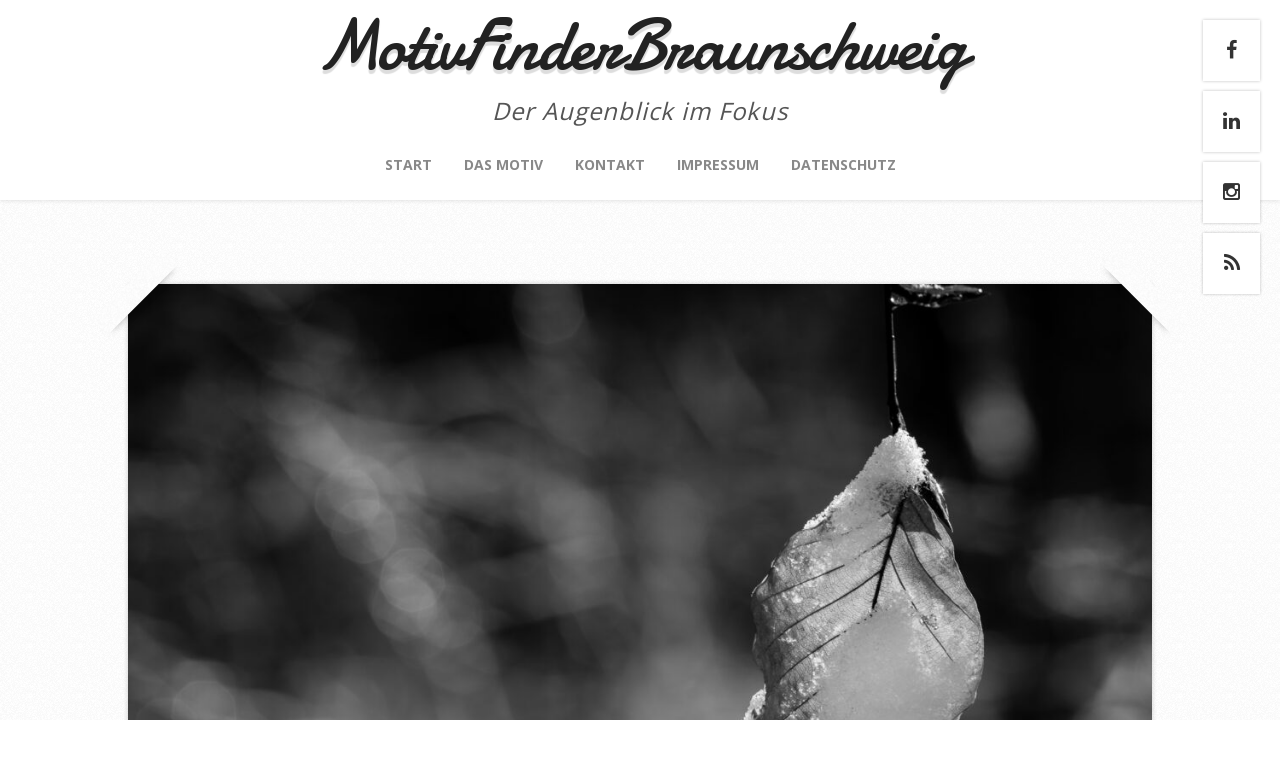

--- FILE ---
content_type: text/html; charset=UTF-8
request_url: https://motivfinderbraunschweig.de/2021/03/18/vergaenglichkeit/
body_size: 14799
content:
<!DOCTYPE html>
<!--[if lt IE 7 ]><html class="ie ie6"> <![endif]-->
<!--[if IE 7 ]><html class="ie ie7"> <![endif]-->
<!--[if IE 8 ]><html class="ie ie8"> <![endif]-->
<!--[if IE 9 ]><html class="ie ie9"> <![endif]-->
<!--[if (gte IE 9)|!(IE)]><!--><html><!--<![endif]-->
	<head>
		<title>Vergänglichkeit | MotivFinderBraunschweig</title>

		<!-- All in One SEO 4.9.3 - aioseo.com -->
	<meta name="description" content="Ein Blatt überdauerte den Herbst" />
	<meta name="robots" content="max-image-preview:large" />
	<meta name="author" content="motivfinderbraunschweig"/>
	<meta name="p:domain_verify" content="690a65bccf01f5062d8fee480e453839" />
	<meta name="keywords" content="laub,schnee,winter,natur" />
	<link rel="canonical" href="https://motivfinderbraunschweig.de/2021/03/18/vergaenglichkeit/" />
	<meta name="generator" content="All in One SEO (AIOSEO) 4.9.3" />
		<meta property="og:locale" content="de_DE" />
		<meta property="og:site_name" content="MotivFinderBraunschweig" />
		<meta property="og:type" content="article" />
		<meta property="og:title" content="Vergänglichkeit MotivFinderBraunschweig" />
		<meta property="og:description" content="Ein Blatt überdauerte den Herbst" />
		<meta property="og:url" content="https://motivfinderbraunschweig.de/2021/03/18/vergaenglichkeit/" />
		<meta property="fb:admins" content="facebook.com/mike.wasner.35" />
		<meta property="og:image" content="https://motivfinderbraunschweig.de/wp-content/uploads/2021/03/Vergaenglichekeit_motivfinderbraunschweig-1.jpg" />
		<meta property="og:image:secure_url" content="https://motivfinderbraunschweig.de/wp-content/uploads/2021/03/Vergaenglichekeit_motivfinderbraunschweig-1.jpg" />
		<meta property="og:image:width" content="2400" />
		<meta property="og:image:height" content="1600" />
		<meta property="article:tag" content="laub" />
		<meta property="article:tag" content="schnee" />
		<meta property="article:tag" content="winter" />
		<meta property="article:tag" content="natur" />
		<meta property="article:published_time" content="2021-03-18T20:25:11+00:00" />
		<meta property="article:modified_time" content="2022-12-31T15:15:00+00:00" />
		<meta property="article:publisher" content="https://www.facebook.com/motivfinderbraunschweig" />
		<meta name="twitter:card" content="summary" />
		<meta name="twitter:site" content="@mike_wasner" />
		<meta name="twitter:title" content="Vergänglichkeit MotivFinderBraunschweig" />
		<meta name="twitter:description" content="Ein Blatt überdauerte den Herbst" />
		<meta name="twitter:image" content="https://motivfinderbraunschweig.de/wp-content/uploads/2021/03/Vergaenglichekeit_motivfinderbraunschweig-1.jpg" />
		<script type="application/ld+json" class="aioseo-schema">
			{"@context":"https:\/\/schema.org","@graph":[{"@type":"Article","@id":"https:\/\/motivfinderbraunschweig.de\/2021\/03\/18\/vergaenglichkeit\/#article","name":"Verg\u00e4nglichkeit | MotivFinderBraunschweig","headline":"Verg\u00e4nglichkeit","author":{"@id":"https:\/\/motivfinderbraunschweig.de\/author\/motivfinderbraunschweig\/#author"},"publisher":{"@id":"https:\/\/motivfinderbraunschweig.de\/#person"},"image":{"@type":"ImageObject","url":"https:\/\/motivfinderbraunschweig.de\/wp-content\/uploads\/2021\/03\/Vergaenglichekeit_motivfinderbraunschweig-1.jpg","width":2400,"height":1600,"caption":"Verg\u00e4nglichkeit"},"datePublished":"2021-03-18T21:25:11+01:00","dateModified":"2022-12-31T16:15:00+01:00","inLanguage":"de-DE","mainEntityOfPage":{"@id":"https:\/\/motivfinderbraunschweig.de\/2021\/03\/18\/vergaenglichkeit\/#webpage"},"isPartOf":{"@id":"https:\/\/motivfinderbraunschweig.de\/2021\/03\/18\/vergaenglichkeit\/#webpage"},"articleSection":"Natur, Laub, Schnee, Winter"},{"@type":"BreadcrumbList","@id":"https:\/\/motivfinderbraunschweig.de\/2021\/03\/18\/vergaenglichkeit\/#breadcrumblist","itemListElement":[{"@type":"ListItem","@id":"https:\/\/motivfinderbraunschweig.de#listItem","position":1,"name":"Home","item":"https:\/\/motivfinderbraunschweig.de","nextItem":{"@type":"ListItem","@id":"https:\/\/motivfinderbraunschweig.de\/category\/natur\/#listItem","name":"Natur"}},{"@type":"ListItem","@id":"https:\/\/motivfinderbraunschweig.de\/category\/natur\/#listItem","position":2,"name":"Natur","item":"https:\/\/motivfinderbraunschweig.de\/category\/natur\/","nextItem":{"@type":"ListItem","@id":"https:\/\/motivfinderbraunschweig.de\/2021\/03\/18\/vergaenglichkeit\/#listItem","name":"Verg\u00e4nglichkeit"},"previousItem":{"@type":"ListItem","@id":"https:\/\/motivfinderbraunschweig.de#listItem","name":"Home"}},{"@type":"ListItem","@id":"https:\/\/motivfinderbraunschweig.de\/2021\/03\/18\/vergaenglichkeit\/#listItem","position":3,"name":"Verg\u00e4nglichkeit","previousItem":{"@type":"ListItem","@id":"https:\/\/motivfinderbraunschweig.de\/category\/natur\/#listItem","name":"Natur"}}]},{"@type":"Person","@id":"https:\/\/motivfinderbraunschweig.de\/#person","name":"motivfinderbraunschweig","image":{"@type":"ImageObject","@id":"https:\/\/motivfinderbraunschweig.de\/2021\/03\/18\/vergaenglichkeit\/#personImage","url":"https:\/\/motivfinderbraunschweig.de\/wp-content\/uploads\/2019\/10\/mike-wasner-1-150x150.jpg","width":96,"height":96,"caption":"motivfinderbraunschweig"}},{"@type":"Person","@id":"https:\/\/motivfinderbraunschweig.de\/author\/motivfinderbraunschweig\/#author","url":"https:\/\/motivfinderbraunschweig.de\/author\/motivfinderbraunschweig\/","name":"motivfinderbraunschweig","image":{"@type":"ImageObject","@id":"https:\/\/motivfinderbraunschweig.de\/2021\/03\/18\/vergaenglichkeit\/#authorImage","url":"https:\/\/motivfinderbraunschweig.de\/wp-content\/uploads\/2019\/10\/mike-wasner-1-150x150.jpg","width":96,"height":96,"caption":"motivfinderbraunschweig"}},{"@type":"WebPage","@id":"https:\/\/motivfinderbraunschweig.de\/2021\/03\/18\/vergaenglichkeit\/#webpage","url":"https:\/\/motivfinderbraunschweig.de\/2021\/03\/18\/vergaenglichkeit\/","name":"Verg\u00e4nglichkeit | MotivFinderBraunschweig","description":"Ein Blatt \u00fcberdauerte den Herbst","inLanguage":"de-DE","isPartOf":{"@id":"https:\/\/motivfinderbraunschweig.de\/#website"},"breadcrumb":{"@id":"https:\/\/motivfinderbraunschweig.de\/2021\/03\/18\/vergaenglichkeit\/#breadcrumblist"},"author":{"@id":"https:\/\/motivfinderbraunschweig.de\/author\/motivfinderbraunschweig\/#author"},"creator":{"@id":"https:\/\/motivfinderbraunschweig.de\/author\/motivfinderbraunschweig\/#author"},"image":{"@type":"ImageObject","url":"https:\/\/motivfinderbraunschweig.de\/wp-content\/uploads\/2021\/03\/Vergaenglichekeit_motivfinderbraunschweig-1.jpg","@id":"https:\/\/motivfinderbraunschweig.de\/2021\/03\/18\/vergaenglichkeit\/#mainImage","width":2400,"height":1600,"caption":"Verg\u00e4nglichkeit"},"primaryImageOfPage":{"@id":"https:\/\/motivfinderbraunschweig.de\/2021\/03\/18\/vergaenglichkeit\/#mainImage"},"datePublished":"2021-03-18T21:25:11+01:00","dateModified":"2022-12-31T16:15:00+01:00"},{"@type":"WebSite","@id":"https:\/\/motivfinderbraunschweig.de\/#website","url":"https:\/\/motivfinderbraunschweig.de\/","name":"MotivFinderBraunschweig","description":"Der Augenblick im Fokus","inLanguage":"de-DE","publisher":{"@id":"https:\/\/motivfinderbraunschweig.de\/#person"}}]}
		</script>
		<!-- All in One SEO -->

		<meta charset="UTF-8" />
		<meta name="viewport" content="width=device-width, initial-scale=1.0, maximum-scale=1.0, user-scalable=no" />
	<link rel='dns-prefetch' href='//fonts.googleapis.com' />
<link rel="alternate" type="application/rss+xml" title="MotivFinderBraunschweig &raquo; Feed" href="https://motivfinderbraunschweig.de/feed/" />
<link rel="alternate" type="application/rss+xml" title="MotivFinderBraunschweig &raquo; Kommentar-Feed" href="https://motivfinderbraunschweig.de/comments/feed/" />
<link rel="alternate" type="application/rss+xml" title="MotivFinderBraunschweig &raquo; Vergänglichkeit-Kommentar-Feed" href="https://motivfinderbraunschweig.de/2021/03/18/vergaenglichkeit/feed/" />
<link rel="alternate" title="oEmbed (JSON)" type="application/json+oembed" href="https://motivfinderbraunschweig.de/wp-json/oembed/1.0/embed?url=https%3A%2F%2Fmotivfinderbraunschweig.de%2F2021%2F03%2F18%2Fvergaenglichkeit%2F" />
<link rel="alternate" title="oEmbed (XML)" type="text/xml+oembed" href="https://motivfinderbraunschweig.de/wp-json/oembed/1.0/embed?url=https%3A%2F%2Fmotivfinderbraunschweig.de%2F2021%2F03%2F18%2Fvergaenglichkeit%2F&#038;format=xml" />
<style id='wp-img-auto-sizes-contain-inline-css' type='text/css'>
img:is([sizes=auto i],[sizes^="auto," i]){contain-intrinsic-size:3000px 1500px}
/*# sourceURL=wp-img-auto-sizes-contain-inline-css */
</style>
<link rel='stylesheet' id='twb-open-sans-css' href='https://fonts.googleapis.com/css?family=Open+Sans%3A300%2C400%2C500%2C600%2C700%2C800&#038;display=swap&#038;ver=6.9' type='text/css' media='all' />
<link rel='stylesheet' id='twbbwg-global-css' href='https://motivfinderbraunschweig.de/wp-content/plugins/photo-gallery/booster/assets/css/global.css?ver=1.0.0' type='text/css' media='all' />
<style id='wp-emoji-styles-inline-css' type='text/css'>

	img.wp-smiley, img.emoji {
		display: inline !important;
		border: none !important;
		box-shadow: none !important;
		height: 1em !important;
		width: 1em !important;
		margin: 0 0.07em !important;
		vertical-align: -0.1em !important;
		background: none !important;
		padding: 0 !important;
	}
/*# sourceURL=wp-emoji-styles-inline-css */
</style>
<style id='wp-block-library-inline-css' type='text/css'>
:root{--wp-block-synced-color:#7a00df;--wp-block-synced-color--rgb:122,0,223;--wp-bound-block-color:var(--wp-block-synced-color);--wp-editor-canvas-background:#ddd;--wp-admin-theme-color:#007cba;--wp-admin-theme-color--rgb:0,124,186;--wp-admin-theme-color-darker-10:#006ba1;--wp-admin-theme-color-darker-10--rgb:0,107,160.5;--wp-admin-theme-color-darker-20:#005a87;--wp-admin-theme-color-darker-20--rgb:0,90,135;--wp-admin-border-width-focus:2px}@media (min-resolution:192dpi){:root{--wp-admin-border-width-focus:1.5px}}.wp-element-button{cursor:pointer}:root .has-very-light-gray-background-color{background-color:#eee}:root .has-very-dark-gray-background-color{background-color:#313131}:root .has-very-light-gray-color{color:#eee}:root .has-very-dark-gray-color{color:#313131}:root .has-vivid-green-cyan-to-vivid-cyan-blue-gradient-background{background:linear-gradient(135deg,#00d084,#0693e3)}:root .has-purple-crush-gradient-background{background:linear-gradient(135deg,#34e2e4,#4721fb 50%,#ab1dfe)}:root .has-hazy-dawn-gradient-background{background:linear-gradient(135deg,#faaca8,#dad0ec)}:root .has-subdued-olive-gradient-background{background:linear-gradient(135deg,#fafae1,#67a671)}:root .has-atomic-cream-gradient-background{background:linear-gradient(135deg,#fdd79a,#004a59)}:root .has-nightshade-gradient-background{background:linear-gradient(135deg,#330968,#31cdcf)}:root .has-midnight-gradient-background{background:linear-gradient(135deg,#020381,#2874fc)}:root{--wp--preset--font-size--normal:16px;--wp--preset--font-size--huge:42px}.has-regular-font-size{font-size:1em}.has-larger-font-size{font-size:2.625em}.has-normal-font-size{font-size:var(--wp--preset--font-size--normal)}.has-huge-font-size{font-size:var(--wp--preset--font-size--huge)}.has-text-align-center{text-align:center}.has-text-align-left{text-align:left}.has-text-align-right{text-align:right}.has-fit-text{white-space:nowrap!important}#end-resizable-editor-section{display:none}.aligncenter{clear:both}.items-justified-left{justify-content:flex-start}.items-justified-center{justify-content:center}.items-justified-right{justify-content:flex-end}.items-justified-space-between{justify-content:space-between}.screen-reader-text{border:0;clip-path:inset(50%);height:1px;margin:-1px;overflow:hidden;padding:0;position:absolute;width:1px;word-wrap:normal!important}.screen-reader-text:focus{background-color:#ddd;clip-path:none;color:#444;display:block;font-size:1em;height:auto;left:5px;line-height:normal;padding:15px 23px 14px;text-decoration:none;top:5px;width:auto;z-index:100000}html :where(.has-border-color){border-style:solid}html :where([style*=border-top-color]){border-top-style:solid}html :where([style*=border-right-color]){border-right-style:solid}html :where([style*=border-bottom-color]){border-bottom-style:solid}html :where([style*=border-left-color]){border-left-style:solid}html :where([style*=border-width]){border-style:solid}html :where([style*=border-top-width]){border-top-style:solid}html :where([style*=border-right-width]){border-right-style:solid}html :where([style*=border-bottom-width]){border-bottom-style:solid}html :where([style*=border-left-width]){border-left-style:solid}html :where(img[class*=wp-image-]){height:auto;max-width:100%}:where(figure){margin:0 0 1em}html :where(.is-position-sticky){--wp-admin--admin-bar--position-offset:var(--wp-admin--admin-bar--height,0px)}@media screen and (max-width:600px){html :where(.is-position-sticky){--wp-admin--admin-bar--position-offset:0px}}

/*# sourceURL=wp-block-library-inline-css */
</style><style id='wp-block-tag-cloud-inline-css' type='text/css'>
.wp-block-tag-cloud{box-sizing:border-box}.wp-block-tag-cloud.aligncenter{justify-content:center;text-align:center}.wp-block-tag-cloud a{display:inline-block;margin-right:5px}.wp-block-tag-cloud span{display:inline-block;margin-left:5px;text-decoration:none}:root :where(.wp-block-tag-cloud.is-style-outline){display:flex;flex-wrap:wrap;gap:1ch}:root :where(.wp-block-tag-cloud.is-style-outline a){border:1px solid;font-size:unset!important;margin-right:0;padding:1ch 2ch;text-decoration:none!important}
/*# sourceURL=https://motivfinderbraunschweig.de/wp-includes/blocks/tag-cloud/style.min.css */
</style>
<style id='global-styles-inline-css' type='text/css'>
:root{--wp--preset--aspect-ratio--square: 1;--wp--preset--aspect-ratio--4-3: 4/3;--wp--preset--aspect-ratio--3-4: 3/4;--wp--preset--aspect-ratio--3-2: 3/2;--wp--preset--aspect-ratio--2-3: 2/3;--wp--preset--aspect-ratio--16-9: 16/9;--wp--preset--aspect-ratio--9-16: 9/16;--wp--preset--color--black: #000000;--wp--preset--color--cyan-bluish-gray: #abb8c3;--wp--preset--color--white: #ffffff;--wp--preset--color--pale-pink: #f78da7;--wp--preset--color--vivid-red: #cf2e2e;--wp--preset--color--luminous-vivid-orange: #ff6900;--wp--preset--color--luminous-vivid-amber: #fcb900;--wp--preset--color--light-green-cyan: #7bdcb5;--wp--preset--color--vivid-green-cyan: #00d084;--wp--preset--color--pale-cyan-blue: #8ed1fc;--wp--preset--color--vivid-cyan-blue: #0693e3;--wp--preset--color--vivid-purple: #9b51e0;--wp--preset--gradient--vivid-cyan-blue-to-vivid-purple: linear-gradient(135deg,rgb(6,147,227) 0%,rgb(155,81,224) 100%);--wp--preset--gradient--light-green-cyan-to-vivid-green-cyan: linear-gradient(135deg,rgb(122,220,180) 0%,rgb(0,208,130) 100%);--wp--preset--gradient--luminous-vivid-amber-to-luminous-vivid-orange: linear-gradient(135deg,rgb(252,185,0) 0%,rgb(255,105,0) 100%);--wp--preset--gradient--luminous-vivid-orange-to-vivid-red: linear-gradient(135deg,rgb(255,105,0) 0%,rgb(207,46,46) 100%);--wp--preset--gradient--very-light-gray-to-cyan-bluish-gray: linear-gradient(135deg,rgb(238,238,238) 0%,rgb(169,184,195) 100%);--wp--preset--gradient--cool-to-warm-spectrum: linear-gradient(135deg,rgb(74,234,220) 0%,rgb(151,120,209) 20%,rgb(207,42,186) 40%,rgb(238,44,130) 60%,rgb(251,105,98) 80%,rgb(254,248,76) 100%);--wp--preset--gradient--blush-light-purple: linear-gradient(135deg,rgb(255,206,236) 0%,rgb(152,150,240) 100%);--wp--preset--gradient--blush-bordeaux: linear-gradient(135deg,rgb(254,205,165) 0%,rgb(254,45,45) 50%,rgb(107,0,62) 100%);--wp--preset--gradient--luminous-dusk: linear-gradient(135deg,rgb(255,203,112) 0%,rgb(199,81,192) 50%,rgb(65,88,208) 100%);--wp--preset--gradient--pale-ocean: linear-gradient(135deg,rgb(255,245,203) 0%,rgb(182,227,212) 50%,rgb(51,167,181) 100%);--wp--preset--gradient--electric-grass: linear-gradient(135deg,rgb(202,248,128) 0%,rgb(113,206,126) 100%);--wp--preset--gradient--midnight: linear-gradient(135deg,rgb(2,3,129) 0%,rgb(40,116,252) 100%);--wp--preset--font-size--small: 13px;--wp--preset--font-size--medium: 20px;--wp--preset--font-size--large: 36px;--wp--preset--font-size--x-large: 42px;--wp--preset--spacing--20: 0.44rem;--wp--preset--spacing--30: 0.67rem;--wp--preset--spacing--40: 1rem;--wp--preset--spacing--50: 1.5rem;--wp--preset--spacing--60: 2.25rem;--wp--preset--spacing--70: 3.38rem;--wp--preset--spacing--80: 5.06rem;--wp--preset--shadow--natural: 6px 6px 9px rgba(0, 0, 0, 0.2);--wp--preset--shadow--deep: 12px 12px 50px rgba(0, 0, 0, 0.4);--wp--preset--shadow--sharp: 6px 6px 0px rgba(0, 0, 0, 0.2);--wp--preset--shadow--outlined: 6px 6px 0px -3px rgb(255, 255, 255), 6px 6px rgb(0, 0, 0);--wp--preset--shadow--crisp: 6px 6px 0px rgb(0, 0, 0);}:where(.is-layout-flex){gap: 0.5em;}:where(.is-layout-grid){gap: 0.5em;}body .is-layout-flex{display: flex;}.is-layout-flex{flex-wrap: wrap;align-items: center;}.is-layout-flex > :is(*, div){margin: 0;}body .is-layout-grid{display: grid;}.is-layout-grid > :is(*, div){margin: 0;}:where(.wp-block-columns.is-layout-flex){gap: 2em;}:where(.wp-block-columns.is-layout-grid){gap: 2em;}:where(.wp-block-post-template.is-layout-flex){gap: 1.25em;}:where(.wp-block-post-template.is-layout-grid){gap: 1.25em;}.has-black-color{color: var(--wp--preset--color--black) !important;}.has-cyan-bluish-gray-color{color: var(--wp--preset--color--cyan-bluish-gray) !important;}.has-white-color{color: var(--wp--preset--color--white) !important;}.has-pale-pink-color{color: var(--wp--preset--color--pale-pink) !important;}.has-vivid-red-color{color: var(--wp--preset--color--vivid-red) !important;}.has-luminous-vivid-orange-color{color: var(--wp--preset--color--luminous-vivid-orange) !important;}.has-luminous-vivid-amber-color{color: var(--wp--preset--color--luminous-vivid-amber) !important;}.has-light-green-cyan-color{color: var(--wp--preset--color--light-green-cyan) !important;}.has-vivid-green-cyan-color{color: var(--wp--preset--color--vivid-green-cyan) !important;}.has-pale-cyan-blue-color{color: var(--wp--preset--color--pale-cyan-blue) !important;}.has-vivid-cyan-blue-color{color: var(--wp--preset--color--vivid-cyan-blue) !important;}.has-vivid-purple-color{color: var(--wp--preset--color--vivid-purple) !important;}.has-black-background-color{background-color: var(--wp--preset--color--black) !important;}.has-cyan-bluish-gray-background-color{background-color: var(--wp--preset--color--cyan-bluish-gray) !important;}.has-white-background-color{background-color: var(--wp--preset--color--white) !important;}.has-pale-pink-background-color{background-color: var(--wp--preset--color--pale-pink) !important;}.has-vivid-red-background-color{background-color: var(--wp--preset--color--vivid-red) !important;}.has-luminous-vivid-orange-background-color{background-color: var(--wp--preset--color--luminous-vivid-orange) !important;}.has-luminous-vivid-amber-background-color{background-color: var(--wp--preset--color--luminous-vivid-amber) !important;}.has-light-green-cyan-background-color{background-color: var(--wp--preset--color--light-green-cyan) !important;}.has-vivid-green-cyan-background-color{background-color: var(--wp--preset--color--vivid-green-cyan) !important;}.has-pale-cyan-blue-background-color{background-color: var(--wp--preset--color--pale-cyan-blue) !important;}.has-vivid-cyan-blue-background-color{background-color: var(--wp--preset--color--vivid-cyan-blue) !important;}.has-vivid-purple-background-color{background-color: var(--wp--preset--color--vivid-purple) !important;}.has-black-border-color{border-color: var(--wp--preset--color--black) !important;}.has-cyan-bluish-gray-border-color{border-color: var(--wp--preset--color--cyan-bluish-gray) !important;}.has-white-border-color{border-color: var(--wp--preset--color--white) !important;}.has-pale-pink-border-color{border-color: var(--wp--preset--color--pale-pink) !important;}.has-vivid-red-border-color{border-color: var(--wp--preset--color--vivid-red) !important;}.has-luminous-vivid-orange-border-color{border-color: var(--wp--preset--color--luminous-vivid-orange) !important;}.has-luminous-vivid-amber-border-color{border-color: var(--wp--preset--color--luminous-vivid-amber) !important;}.has-light-green-cyan-border-color{border-color: var(--wp--preset--color--light-green-cyan) !important;}.has-vivid-green-cyan-border-color{border-color: var(--wp--preset--color--vivid-green-cyan) !important;}.has-pale-cyan-blue-border-color{border-color: var(--wp--preset--color--pale-cyan-blue) !important;}.has-vivid-cyan-blue-border-color{border-color: var(--wp--preset--color--vivid-cyan-blue) !important;}.has-vivid-purple-border-color{border-color: var(--wp--preset--color--vivid-purple) !important;}.has-vivid-cyan-blue-to-vivid-purple-gradient-background{background: var(--wp--preset--gradient--vivid-cyan-blue-to-vivid-purple) !important;}.has-light-green-cyan-to-vivid-green-cyan-gradient-background{background: var(--wp--preset--gradient--light-green-cyan-to-vivid-green-cyan) !important;}.has-luminous-vivid-amber-to-luminous-vivid-orange-gradient-background{background: var(--wp--preset--gradient--luminous-vivid-amber-to-luminous-vivid-orange) !important;}.has-luminous-vivid-orange-to-vivid-red-gradient-background{background: var(--wp--preset--gradient--luminous-vivid-orange-to-vivid-red) !important;}.has-very-light-gray-to-cyan-bluish-gray-gradient-background{background: var(--wp--preset--gradient--very-light-gray-to-cyan-bluish-gray) !important;}.has-cool-to-warm-spectrum-gradient-background{background: var(--wp--preset--gradient--cool-to-warm-spectrum) !important;}.has-blush-light-purple-gradient-background{background: var(--wp--preset--gradient--blush-light-purple) !important;}.has-blush-bordeaux-gradient-background{background: var(--wp--preset--gradient--blush-bordeaux) !important;}.has-luminous-dusk-gradient-background{background: var(--wp--preset--gradient--luminous-dusk) !important;}.has-pale-ocean-gradient-background{background: var(--wp--preset--gradient--pale-ocean) !important;}.has-electric-grass-gradient-background{background: var(--wp--preset--gradient--electric-grass) !important;}.has-midnight-gradient-background{background: var(--wp--preset--gradient--midnight) !important;}.has-small-font-size{font-size: var(--wp--preset--font-size--small) !important;}.has-medium-font-size{font-size: var(--wp--preset--font-size--medium) !important;}.has-large-font-size{font-size: var(--wp--preset--font-size--large) !important;}.has-x-large-font-size{font-size: var(--wp--preset--font-size--x-large) !important;}
/*# sourceURL=global-styles-inline-css */
</style>

<style id='classic-theme-styles-inline-css' type='text/css'>
/*! This file is auto-generated */
.wp-block-button__link{color:#fff;background-color:#32373c;border-radius:9999px;box-shadow:none;text-decoration:none;padding:calc(.667em + 2px) calc(1.333em + 2px);font-size:1.125em}.wp-block-file__button{background:#32373c;color:#fff;text-decoration:none}
/*# sourceURL=/wp-includes/css/classic-themes.min.css */
</style>
<link rel='stylesheet' id='bwg_fonts-css' href='https://motivfinderbraunschweig.de/wp-content/plugins/photo-gallery/css/bwg-fonts/fonts.css?ver=0.0.1' type='text/css' media='all' />
<link rel='stylesheet' id='sumoselect-css' href='https://motivfinderbraunschweig.de/wp-content/plugins/photo-gallery/css/sumoselect.min.css?ver=3.4.6' type='text/css' media='all' />
<link rel='stylesheet' id='mCustomScrollbar-css' href='https://motivfinderbraunschweig.de/wp-content/plugins/photo-gallery/css/jquery.mCustomScrollbar.min.css?ver=3.1.5' type='text/css' media='all' />
<link rel='stylesheet' id='bwg_frontend-css' href='https://motivfinderbraunschweig.de/wp-content/plugins/photo-gallery/css/styles.min.css?ver=1.8.35' type='text/css' media='all' />
<link rel='stylesheet' id='SFSImainCss-css' href='https://motivfinderbraunschweig.de/wp-content/plugins/ultimate-social-media-icons/css/sfsi-style.css?ver=2.9.6' type='text/css' media='all' />
<link rel='stylesheet' id='ppress-frontend-css' href='https://motivfinderbraunschweig.de/wp-content/plugins/wp-user-avatar/assets/css/frontend.min.css?ver=4.16.8' type='text/css' media='all' />
<link rel='stylesheet' id='ppress-flatpickr-css' href='https://motivfinderbraunschweig.de/wp-content/plugins/wp-user-avatar/assets/flatpickr/flatpickr.min.css?ver=4.16.8' type='text/css' media='all' />
<link rel='stylesheet' id='ppress-select2-css' href='https://motivfinderbraunschweig.de/wp-content/plugins/wp-user-avatar/assets/select2/select2.min.css?ver=6.9' type='text/css' media='all' />
<link rel='stylesheet' id='capture-css' href='https://motivfinderbraunschweig.de/wp-content/themes/capture/style.css?ver=1.2.0' type='text/css' media='all' />
<link rel='stylesheet' id='damion-open-sans-oswald-web-fonts-css' href='https://fonts.googleapis.com/css?family=Damion%7COpen+Sans%7COswald&#038;ver=1.2.0' type='text/css' media='all' />
<link rel='stylesheet' id='font-awesome-css-min-css' href='https://motivfinderbraunschweig.de/wp-content/themes/capture/includes/css/font-awesome.min.css?ver=6.9' type='text/css' media='all' />
<script type="text/javascript" src="https://motivfinderbraunschweig.de/wp-includes/js/jquery/jquery.min.js?ver=3.7.1" id="jquery-core-js"></script>
<script type="text/javascript" src="https://motivfinderbraunschweig.de/wp-includes/js/jquery/jquery-migrate.min.js?ver=3.4.1" id="jquery-migrate-js"></script>
<script type="text/javascript" src="https://motivfinderbraunschweig.de/wp-content/plugins/photo-gallery/booster/assets/js/circle-progress.js?ver=1.2.2" id="twbbwg-circle-js"></script>
<script type="text/javascript" id="twbbwg-global-js-extra">
/* <![CDATA[ */
var twb = {"nonce":"0b7eea1f47","ajax_url":"https://motivfinderbraunschweig.de/wp-admin/admin-ajax.php","plugin_url":"https://motivfinderbraunschweig.de/wp-content/plugins/photo-gallery/booster","href":"https://motivfinderbraunschweig.de/wp-admin/admin.php?page=twbbwg_photo-gallery"};
var twb = {"nonce":"0b7eea1f47","ajax_url":"https://motivfinderbraunschweig.de/wp-admin/admin-ajax.php","plugin_url":"https://motivfinderbraunschweig.de/wp-content/plugins/photo-gallery/booster","href":"https://motivfinderbraunschweig.de/wp-admin/admin.php?page=twbbwg_photo-gallery"};
//# sourceURL=twbbwg-global-js-extra
/* ]]> */
</script>
<script type="text/javascript" src="https://motivfinderbraunschweig.de/wp-content/plugins/photo-gallery/booster/assets/js/global.js?ver=1.0.0" id="twbbwg-global-js"></script>
<script type="text/javascript" src="https://motivfinderbraunschweig.de/wp-content/plugins/photo-gallery/js/jquery.sumoselect.min.js?ver=3.4.6" id="sumoselect-js"></script>
<script type="text/javascript" src="https://motivfinderbraunschweig.de/wp-content/plugins/photo-gallery/js/tocca.min.js?ver=2.0.9" id="bwg_mobile-js"></script>
<script type="text/javascript" src="https://motivfinderbraunschweig.de/wp-content/plugins/photo-gallery/js/jquery.mCustomScrollbar.concat.min.js?ver=3.1.5" id="mCustomScrollbar-js"></script>
<script type="text/javascript" src="https://motivfinderbraunschweig.de/wp-content/plugins/photo-gallery/js/jquery.fullscreen.min.js?ver=0.6.0" id="jquery-fullscreen-js"></script>
<script type="text/javascript" id="bwg_frontend-js-extra">
/* <![CDATA[ */
var bwg_objectsL10n = {"bwg_field_required":"Feld ist erforderlich.","bwg_mail_validation":"Dies ist keine g\u00fcltige E-Mail-Adresse.","bwg_search_result":"Es gibt keine Bilder, die deiner Suche entsprechen.","bwg_select_tag":"Select Tag","bwg_order_by":"Order By","bwg_search":"Suchen","bwg_show_ecommerce":"Show Ecommerce","bwg_hide_ecommerce":"Hide Ecommerce","bwg_show_comments":"Kommentare anzeigen","bwg_hide_comments":"Kommentare ausblenden","bwg_restore":"Wiederherstellen","bwg_maximize":"Maximieren","bwg_fullscreen":"Vollbild","bwg_exit_fullscreen":"Vollbild verlassen","bwg_search_tag":"SEARCH...","bwg_tag_no_match":"No tags found","bwg_all_tags_selected":"All tags selected","bwg_tags_selected":"tags selected","play":"Wiedergeben","pause":"Pause","is_pro":"","bwg_play":"Wiedergeben","bwg_pause":"Pause","bwg_hide_info":"Info ausblenden","bwg_show_info":"Info anzeigen","bwg_hide_rating":"Hide rating","bwg_show_rating":"Show rating","ok":"Ok","cancel":"Cancel","select_all":"Select all","lazy_load":"0","lazy_loader":"https://motivfinderbraunschweig.de/wp-content/plugins/photo-gallery/images/ajax_loader.png","front_ajax":"0","bwg_tag_see_all":"see all tags","bwg_tag_see_less":"see less tags"};
//# sourceURL=bwg_frontend-js-extra
/* ]]> */
</script>
<script type="text/javascript" src="https://motivfinderbraunschweig.de/wp-content/plugins/photo-gallery/js/scripts.min.js?ver=1.8.35" id="bwg_frontend-js"></script>
<script type="text/javascript" src="https://motivfinderbraunschweig.de/wp-content/plugins/wp-user-avatar/assets/flatpickr/flatpickr.min.js?ver=4.16.8" id="ppress-flatpickr-js"></script>
<script type="text/javascript" src="https://motivfinderbraunschweig.de/wp-content/plugins/wp-user-avatar/assets/select2/select2.min.js?ver=4.16.8" id="ppress-select2-js"></script>
<link rel="https://api.w.org/" href="https://motivfinderbraunschweig.de/wp-json/" /><link rel="alternate" title="JSON" type="application/json" href="https://motivfinderbraunschweig.de/wp-json/wp/v2/posts/760" /><link rel="EditURI" type="application/rsd+xml" title="RSD" href="https://motivfinderbraunschweig.de/xmlrpc.php?rsd" />
<meta name="generator" content="WordPress 6.9" />
<link rel='shortlink' href='https://motivfinderbraunschweig.de/?p=760' />
<meta name="follow.[base64]" content="ZNbpcw6rRCu0Se8E3kcJ"/>		<style type="text/css" id="capture-theme-customizer">
							/* Background Color */
				.post:after, .post:before, .post-container:after, .post-container:before,
				.primary-sidebar-widget:before, .primary-sidebar-widget:after,
				.widget-container:before, .widget-container:after {
					background-color: ##ffffff;
				}
			
			
			/* Content Color */
			article.content, .post-date, .post-footer .post-meta p, #post-author {
				color: #333333;
			}
		</style>
	<link rel="icon" href="https://motivfinderbraunschweig.de/wp-content/uploads/2021/04/cropped-20219-09-06-Gate_motivfinderbraunschweig-1-32x32.jpg" sizes="32x32" />
<link rel="icon" href="https://motivfinderbraunschweig.de/wp-content/uploads/2021/04/cropped-20219-09-06-Gate_motivfinderbraunschweig-1-192x192.jpg" sizes="192x192" />
<link rel="apple-touch-icon" href="https://motivfinderbraunschweig.de/wp-content/uploads/2021/04/cropped-20219-09-06-Gate_motivfinderbraunschweig-1-180x180.jpg" />
<meta name="msapplication-TileImage" content="https://motivfinderbraunschweig.de/wp-content/uploads/2021/04/cropped-20219-09-06-Gate_motivfinderbraunschweig-1-270x270.jpg" />
	</head>

	<body dir="ltr" lang="de" prefix="og: https://ogp.me/ns#" class="wp-singular post-template-default single single-post postid-760 single-format-standard wp-theme-capture sfsi_actvite_theme_splash">
					<section class="social-media-icons">
									<a href="https://www.facebook.com/motivfinderbraunschweig/" class="facebook_url fa fa-facebook" target="_blank" rel="me"></a>
											<a href="https://www.linkedin.com/in/mike-wasner-88957a161/" class="linkedin_url fa fa-linkedin" target="_blank" rel="me"></a>
											<a href="https://www.instagram.com/mikewasner/" class="instagram_url fa fa-instagram" target="_blank" rel="me"></a>
											<a href="https://motivfinderbraunschweig.de/feed/" class="rss_url fa fa-rss" target="_blank"></a>
								</section>
		
		<div class="wrapper">

			<section class="top-bar cf">
				<button class="mobile-nav-button">
					<!--[if gt IE 8]><!-->
						<svg class="menu-icon" xmlns="http://www.w3.org/2000/svg" xmlns:xlink="http://www.w3.org/1999/xlink" version="1.1" x="0px" y="0px" width="100px" height="100px" viewBox="0 0 100 100" enable-background="new 0 0 100 100" xml:space="preserve"><rect x="0.208" y="10.167" fill="#FFFFFF" width="99.792" height="19.958"/><rect x="0.208" y="40.104" fill="#FFFFFF" width="99.792" height="19.958"/><rect x="0.208" y="70.041" fill="#FFFFFF" width="99.792" height="19.959"/></svg>
						<svg class="close-icon" xmlns="http://www.w3.org/2000/svg" xmlns:xlink="http://www.w3.org/1999/xlink" version="1.1" x="0px" y="0px" width="100px" height="100px" viewBox="0 0 100 100" enable-background="new 0 0 100 100" xml:space="preserve"><path fill="#FFFFFF" d="M63.973 49.999l34.76-34.762c1.335-1.333 1.335-3.494 0-4.826l-9.144-9.146 c-1.333-1.332-3.493-1.332-4.827 0L50 36.028L15.237 1.265c-1.332-1.332-3.493-1.332-4.826 0l-9.146 9.146 c-1.333 1.332-1.333 3.493 0 4.826l34.763 34.762L1.267 84.762c-1.334 1.334-1.334 3.493 0 4.826l9.145 9.146 c1.333 1.334 3.495 1.334 4.826 0L50 63.973l34.761 34.761c1.334 1.334 3.493 1.334 4.826 0l9.146-9.146 c1.333-1.333 1.333-3.492 0-4.826L63.973 49.999z"/></svg>
					<!--<![endif]-->
					<span class="mobile-nav-label">Navigation</span>
				</button>
			</section>
					<ul id="mobile-menu" class="menu mobile-menu mobile-nav">
			<li class="menu-item close-item close">
				<button class="mobile-nav-close-button">
					<!--[if gt IE 8]><!-->
						<svg xmlns="http://www.w3.org/2000/svg" xmlns:xlink="http://www.w3.org/1999/xlink" version="1.1" x="0px" y="0px" width="100px" height="100px" viewBox="0 0 100 100" enable-background="new 0 0 100 100" xml:space="preserve"><path fill="#FFFFFF" d="M63.973 49.999l34.76-34.762c1.335-1.333 1.335-3.494 0-4.826l-9.144-9.146 c-1.333-1.332-3.493-1.332-4.827 0L50 36.028L15.237 1.265c-1.332-1.332-3.493-1.332-4.826 0l-9.146 9.146 c-1.333 1.332-1.333 3.493 0 4.826l34.763 34.762L1.267 84.762c-1.334 1.334-1.334 3.493 0 4.826l9.145 9.146 c1.333 1.334 3.495 1.334 4.826 0L50 63.973l34.761 34.761c1.334 1.334 3.493 1.334 4.826 0l9.146-9.146 c1.333-1.333 1.333-3.492 0-4.826L63.973 49.999z"/></svg>
					<!--<![endif]-->
					<span class="mobile-nav-close-button-label">Close</span>
				</button>
			</li>
			<li class="menu-item menu-label primary_nav_label">Primary Menu:</li>
	<li class="page_item page-item-13"><a href="https://motivfinderbraunschweig.de/das-motiv/">Das Motiv</a></li>
<li class="page_item page-item-44"><a href="https://motivfinderbraunschweig.de/kontakt/">Kontakt</a></li>
<li class="page_item page-item-10"><a href="https://motivfinderbraunschweig.de/impressum/">Impressum</a></li>
<li class="page_item page-item-380"><a href="https://motivfinderbraunschweig.de/datenschutzerklaerung/">Datenschutz</a></li>
			<li class="social-media">			<section class="social-media-icons">
									<a href="https://www.facebook.com/motivfinderbraunschweig/" class="facebook_url fa fa-facebook" target="_blank" rel="me"></a>
											<a href="https://www.linkedin.com/in/mike-wasner-88957a161/" class="linkedin_url fa fa-linkedin" target="_blank" rel="me"></a>
											<a href="https://www.instagram.com/mikewasner/" class="instagram_url fa fa-instagram" target="_blank" rel="me"></a>
											<a href="https://motivfinderbraunschweig.de/feed/" class="rss_url fa fa-rss" target="_blank"></a>
								</section>
		</li>
		</ul>
	
			<!-- Header	-->
			<header id="header" class="cf">
				<div class="in">
					<section class="logo-box logo-box-header-cta ">
								<p id="title" class="site-title site-title-no-logo no-logo">
			<a href="https://motivfinderbraunschweig.de" title="MotivFinderBraunschweig">
				MotivFinderBraunschweig			</a>
		</p>
									<p id="slogan" class="slogan ">
			Der Augenblick im Fokus		</p>
						</section>

					<!--  Header Call to Action -->
					<aside class="header-cta-container header-call-to-action widgets">
											</aside>
				</div>

				<nav class="primary-nav-container">
					<div class="in">
						<div class="primary-nav menu"><ul><li ><a href="https://motivfinderbraunschweig.de/">Start</a></li><li class="page_item page-item-13"><a href="https://motivfinderbraunschweig.de/das-motiv/">Das Motiv</a></li><li class="page_item page-item-44"><a href="https://motivfinderbraunschweig.de/kontakt/">Kontakt</a></li><li class="page_item page-item-10"><a href="https://motivfinderbraunschweig.de/impressum/">Impressum</a></li><li class="page_item page-item-380"><a href="https://motivfinderbraunschweig.de/datenschutzerklaerung/">Datenschutz</a></li></ul></div>					</div>
				</nav>
			</header>


			<div class="in">	<section class="content-wrapper post-content-wrapper single-content cf">
		<article class="content cf">
						
				<section id="post-760" class="post single-post capture-post cf post-760 type-post status-publish format-standard has-post-thumbnail hentry category-natur tag-laub tag-schnee tag-winter">
		<section class="post-container">
								<a href="https://motivfinderbraunschweig.de/2021/03/18/vergaenglichkeit/lightbox/" class="post-image-full-link post-image-zoom-link featured-image-full-link featured-image-zoom-link">
								<figure class="post-image capture-1200x9999-featured-image capture-1200x9999-post-image">
			<img width="1200" height="800" src="https://motivfinderbraunschweig.de/wp-content/uploads/2021/03/Vergaenglichekeit_motivfinderbraunschweig-1-1200x800.jpg" class="attachment-capture-1200x9999 size-capture-1200x9999 wp-post-image" alt="Einzelnes Blatt teilweise mit Schnee bedeckt" decoding="async" fetchpriority="high" srcset="https://motivfinderbraunschweig.de/wp-content/uploads/2021/03/Vergaenglichekeit_motivfinderbraunschweig-1-1200x800.jpg 1200w, https://motivfinderbraunschweig.de/wp-content/uploads/2021/03/Vergaenglichekeit_motivfinderbraunschweig-1-300x200.jpg 300w, https://motivfinderbraunschweig.de/wp-content/uploads/2021/03/Vergaenglichekeit_motivfinderbraunschweig-1-150x100.jpg 150w, https://motivfinderbraunschweig.de/wp-content/uploads/2021/03/Vergaenglichekeit_motivfinderbraunschweig-1-768x512.jpg 768w, https://motivfinderbraunschweig.de/wp-content/uploads/2021/03/Vergaenglichekeit_motivfinderbraunschweig-1-1536x1024.jpg 1536w, https://motivfinderbraunschweig.de/wp-content/uploads/2021/03/Vergaenglichekeit_motivfinderbraunschweig-1-2048x1365.jpg 2048w" sizes="(max-width: 1200px) 100vw, 1200px" />		</figure>
							<!--[if gt IE 8]><!-->
							<section class="slideshow-overlay">
								<svg xmlns="http://www.w3.org/2000/svg" xmlns:xlink="http://www.w3.org/1999/xlink" version="1.1" x="0px" y="0px" width="102.222px" height="67.146px" viewBox="0.857 16.177 102.222 67.146" enable-background="new 0.857 16.177 102.222 67.146" xml:space="preserve"><g><path fill="#FFFFFF" d="M20.08 83.323h63.663V16.177H20.08V83.323z M24.576 22.357h54.785v54.786H24.576V22.357z"/><rect x="94.466" y="21.722" fill="#FFFFFF" width="4.676" height="52.753"/><rect x="84.993" y="18.369" fill="#FFFFFF" width="8.248" height="61.942"/><rect x="100.382" y="25.393" fill="#FFFFFF" width="2.697" height="45.412"/><rect x="4.795" y="21.722" fill="#FFFFFF" width="4.677" height="52.753"/><rect x="10.696" y="18.369" fill="#FFFFFF" width="8.248" height="61.942"/><rect x="0.857" y="25.393" fill="#FFFFFF" width="2.698" height="45.412"/></g><g><path fill="#FFFFFF" d="M31.696 29.477V46.1l7.124-7.125l7.124 7.125l2.376-2.375l-7.124-7.124l7.124-7.125H31.696z"/><path fill="#FFFFFF" d="M72.241 29.477v16.421l-7.036-7.037l-7.037 7.037l-2.347-2.346l7.037-7.037l-7.037-7.038H72.241z"/><path fill="#FFFFFF" d="M31.696 70.024V53.6l7.038 7.04l7.037-7.04l2.346 2.35l-7.038 7.037l7.038 7.037H31.696z"/><path fill="#FFFFFF" d="M72.241 70.024V53.6l-7.036 7.04l-7.037-7.04l-2.347 2.35l7.037 7.034l-7.037 7.04H72.241z"/></g></svg>
							</section>
						<!--<![endif]-->
					</a>
			
			<section id="capture-slideshow" class="capture-slideshow-container">
	<section class="loading-container loader-container">
		<section class="loading loader">Loading...</section>
	</section>
	<a href="#close" class="capture-slideshow-close close-slideshow capture-slideshow-ui">X</a>
	<section class="capture-slideshow-logo">
				<p id="title" class="site-title site-title-no-logo no-logo">
			<a href="https://motivfinderbraunschweig.de" title="MotivFinderBraunschweig">
				MotivFinderBraunschweig			</a>
		</p>
		</section>

	<section class="capture-slideshow">
		<input type="hidden" class="capture-slideshow-current-post-id" value="760" />
	</section>
	<input type="hidden" class="capture-slideshow-initial-post-id" value="760" />

	<section class="capture-slideshow-nav">
		<a href="#prev" class="capture-slideshow-prev prev-image prev-photo capture-slideshow-ui">
			<!--[if gt IE 8]><!-->
				<svg xmlns="http://www.w3.org/2000/svg" xmlns:xlink="http://www.w3.org/1999/xlink" version="1.1" x="0" y="0" viewBox="0 0 100 100" enable-background="new 0 0 100 100" xml:space="preserve"><path d="M33.249 49.889c0 0.711 0.242 1.423 0.728 2.004L60.64 83.876c1.103 1.326 3.077 1.505 4.401 0.398 c1.325-1.106 1.504-3.073 0.401-4.402L40.445 49.889l24.997-29.985c1.104-1.326 0.926-3.292-0.401-4.4 c-1.325-1.107-3.299-0.928-4.401 0.397L33.977 47.887C33.491 48.466 33.249 49.177 33.249 49.889z"/></svg>
			<!--<![endif]-->

			<!--[if lte IE 8]>
				<span class="svg">&lt;</span>
			<![endif]-->
		</a>
		<a href="#next" class="capture-slideshow-next next-image next-photo capture-slideshow-ui">
			<!--[if gt IE 8]><!-->
				<svg xmlns="http://www.w3.org/2000/svg" xmlns:xlink="http://www.w3.org/1999/xlink" version="1.1" x="0" y="0" viewBox="0 0 100 100" enable-background="new 0 0 100 100" xml:space="preserve"><path d="M65.439 47.887L38.776 15.9c-1.103-1.325-3.076-1.505-4.401-0.397c-1.328 1.108-1.507 3.074-0.402 4.4l24.997 29.985 L33.974 79.872c-1.103 1.329-0.924 3.296 0.402 4.402c1.324 1.106 3.298 0.928 4.401-0.398l26.663-31.983 c0.485-0.581 0.728-1.293 0.728-2.004C66.167 49.177 65.925 48.466 65.439 47.887z"/></svg>
			<!--<![endif]-->

			<!--[if lte IE 8]>
				<span class="svg">&gt;</span>
			<![endif]-->
		</a>
	</section>
</section>			<script type="text/template" id="capture-slideshow-template">
	<section class="capture-slideshow-photo capture-slideshow-image">
		<img src="<%= img.src %>" class="capture-slideshow-image" width="<%= img.width %>" height="<%= img.height %>" />
	</section>
	<section class="capture-slideshow-details capture-slideshow-ui">
		<section class="capture-slideshow-post-details">
			<h1 class="post-title"><%= post.title %></h1>
			<p class="post-date"><%= post.date %></p>
		</section>
	</section>
	<input type="hidden" class="capture-slideshow-current-post-id" value="<%= post.id %>" />
</script>
			<section class="post-title-wrap cf post-title-wrap-featured-image">
				<h1 class="post-title">Vergänglichkeit</h1>
				<p class="post-date">
					18. März 2021				</p>
			</section>

			<article class="post-content cf">
				<div class='sfsi_Sicons sfsi_Sicons_position_right sfsi-mouseOver-effect sfsi-mouseOver-effect-fade_in' style='float: right; vertical-align: middle; text-align:right'><div style='margin:0px 8px 0px 0px; line-height: 24px'><span></span></div><div class='sfsi_socialwpr'><div class='sf_subscrbe sf_icon' style='text-align:left;vertical-align: middle;float:left;width:auto'><a href="http://www.specificfeeds.com/widgets/emailSubscribeEncFeed/[base64]/OA==/" target="_blank"><img decoding="async" src="https://motivfinderbraunschweig.de/wp-content/plugins/ultimate-social-media-icons/images/visit_icons/Follow/icon_Follow_en_US.png" alt="error" /></a></div><div class='sf_fb sf_icon' style='text-align:left;vertical-align: middle;'><div class="fb-like margin-disable-count" data-href="https://motivfinderbraunschweig.de/2021/03/18/vergaenglichkeit/"  data-send="false" data-layout="button" ></div></div><div class='sf_fb_share sf_icon' style='text-align:left;vertical-align: middle;'><a  target='_blank' href='https://www.facebook.com/sharer/sharer.php?u=https://motivfinderbraunschweig.de/2021/03/18/vergaenglichkeit/' style='display:inline-block;'><img class='sfsi_wicon'  data-pin-nopin='true' alt='fb-share-icon' title='Facebook Share' src='https://motivfinderbraunschweig.de/wp-content/plugins/ultimate-social-media-icons/images/share_icons/fb_icons/en_US.svg' /></a></div><div class='sf_twiter sf_icon' style='display: inline-block;vertical-align: middle;width: auto;margin-left: 7px;'>
						<a target='_blank' href='https://x.com/intent/post?text=Verg%C3%A4nglichkeit+https%3A%2F%2Fmotivfinderbraunschweig.de%2F2021%2F03%2F18%2Fvergaenglichkeit%2F'style='display:inline-block' >
							<img data-pin-nopin= true class='sfsi_wicon' src='https://motivfinderbraunschweig.de/wp-content/plugins/ultimate-social-media-icons/images/share_icons/Twitter_Tweet/en_US_Tweet.svg' alt='Tweet' title='Tweet' >
						</a>
					</div><div class='sf_pinit sf_icon' style='text-align:left;vertical-align: middle;float:left;line-height: 33px;width:auto;margin: 0 -2px;'><a href='#' onclick='sfsi_pinterest_modal_images(event,"https://motivfinderbraunschweig.de/2021/03/18/vergaenglichkeit/","Vergänglichkeit")' style='display:inline-block;'  > <img class='sfsi_wicon'  data-pin-nopin='true' alt='fb-share-icon' title='Pin Share' src='https://motivfinderbraunschweig.de/wp-content/plugins/ultimate-social-media-icons/images/share_icons/Pinterest_Save/en_US_save.svg' /></a></div></div></div>
				<section class="clear"></section>

				
				<section class="clear"></section>

							</article>

			<footer class="post-footer single-post-footer cf">
									<section class="post-meta">
									<p>
			This entry was posted in <a href="https://motivfinderbraunschweig.de/category/natur/" rel="category tag">Natur</a> and tagged in <a href="https://motivfinderbraunschweig.de/tag/laub/" rel="tag">Laub</a>, <a href="https://motivfinderbraunschweig.de/tag/schnee/" rel="tag">Schnee</a>, <a href="https://motivfinderbraunschweig.de/tag/winter/" rel="tag">Winter</a>.			</p>
							</section>
							</footer>

			<section id="post-author" class="post-author cf">
				<section class="post-author-inner cf">
					<header class="author-header">
						<figure class="author-avatar">
							<img alt='' src='https://motivfinderbraunschweig.de/wp-content/uploads/2019/10/mike-wasner-1-150x150.jpg' srcset='https://motivfinderbraunschweig.de/wp-content/uploads/2019/10/mike-wasner-1-300x300.jpg 2x' class='avatar avatar-128 photo' height='128' width='128' decoding='async'/>						</figure>
					</header>

					<aside class="author-details author-content">
						<h3>motivfinderbraunschweig</h3>
						<a href=""></a>
						<p></p>
						<a href="https://motivfinderbraunschweig.de/author/motivfinderbraunschweig/">View more posts from this author</a>
					</aside>
				</section>
			</section>

			<section class="single-post-navigation-container post-navigation-container cf">
						<section class="single-post-navigation post-navigation">
			<section class="previous-posts">
				<a href="https://motivfinderbraunschweig.de/2021/07/24/no-way/" rel="next">&laquo; No Way?!</a>			</section>
			<section class="next-posts">
				<a href="https://motivfinderbraunschweig.de/2021/02/05/snowy-white-impressions/" rel="prev">snowy white impressions &raquo;</a>			</section>
		</section>
				</section>

			<section class="clear"></section>

			<section class="after-posts-widgets cf no-widgets">
							</section>

			<section class="clear"></section>

			
<section id="comments-container" class="comments-container post-comments post-comments-container cf comments-container-no-comments comments-open">
	<section id="comments" class="comments-area no-comments">
		
		<section class="clear"></section>

			<div id="respond" class="comment-respond">
		<h3 id="reply-title" class="comment-reply-title">Leave Your Observation <small><a rel="nofollow" id="cancel-comment-reply-link" href="/2021/03/18/vergaenglichkeit/#respond" style="display:none;">Cancel observation</a></small></h3><p class="must-log-in">Du musst <a href="https://motivfinderbraunschweig.de/wp-login.php?redirect_to=https%3A%2F%2Fmotivfinderbraunschweig.de%2F2021%2F03%2F18%2Fvergaenglichkeit%2F">angemeldet</a> sein, um einen Kommentar abzugeben.</p>	</div><!-- #respond -->
		</section>
</section>		</section>
	</section>
		</article>

		<!-- Page Sidebar-->
<aside class="sidebar primary-sidebar-active widgets cf">
	
		<section id="primary-sidebar-recent-posts-2" class="widget primary-sidebar primary-sidebar-widget widget_recent_entries"><section class="widget-container">
		<h3 class="widgettitle widget-title primary-sidebar-widget-title">Neueste Beiträge</h3>
		<ul>
											<li>
					<a href="https://motivfinderbraunschweig.de/2025/01/01/new-brave-world/">new brave world</a>
									</li>
											<li>
					<a href="https://motivfinderbraunschweig.de/2024/09/22/1304/">Powerfull</a>
									</li>
											<li>
					<a href="https://motivfinderbraunschweig.de/2024/09/06/abstract/">abstract</a>
									</li>
					</ul>

		<section class="clear"></section></section></section><section id="primary-sidebar-block-3" class="widget primary-sidebar primary-sidebar-widget widget_block widget_tag_cloud"><section class="widget-container"><p class="wp-block-tag-cloud"><a href="https://motivfinderbraunschweig.de/tag/abstract/" class="tag-cloud-link tag-link-273 tag-link-position-1" style="font-size: 8pt;" aria-label="Abstract (2 Einträge)">Abstract</a>
<a href="https://motivfinderbraunschweig.de/tag/arbeit/" class="tag-cloud-link tag-link-131 tag-link-position-2" style="font-size: 12.260869565217pt;" aria-label="Arbeit (7 Einträge)">Arbeit</a>
<a href="https://motivfinderbraunschweig.de/tag/architektur/" class="tag-cloud-link tag-link-32 tag-link-position-3" style="font-size: 10.231884057971pt;" aria-label="Architektur (4 Einträge)">Architektur</a>
<a href="https://motivfinderbraunschweig.de/tag/beton/" class="tag-cloud-link tag-link-15 tag-link-position-4" style="font-size: 9.2173913043478pt;" aria-label="Beton (3 Einträge)">Beton</a>
<a href="https://motivfinderbraunschweig.de/tag/big-twin/" class="tag-cloud-link tag-link-47 tag-link-position-5" style="font-size: 11.753623188406pt;" aria-label="Big Twin (6 Einträge)">Big Twin</a>
<a href="https://motivfinderbraunschweig.de/tag/blacknwhite-2/" class="tag-cloud-link tag-link-540 tag-link-position-6" style="font-size: 9.2173913043478pt;" aria-label="blacknwhite (3 Einträge)">blacknwhite</a>
<a href="https://motivfinderbraunschweig.de/tag/blues/" class="tag-cloud-link tag-link-179 tag-link-position-7" style="font-size: 8pt;" aria-label="Blues (2 Einträge)">Blues</a>
<a href="https://motivfinderbraunschweig.de/tag/braunschweig/" class="tag-cloud-link tag-link-126 tag-link-position-8" style="font-size: 16.115942028986pt;" aria-label="Braunschweig (18 Einträge)">Braunschweig</a>
<a href="https://motivfinderbraunschweig.de/tag/braunschweiggraffiti/" class="tag-cloud-link tag-link-542 tag-link-position-9" style="font-size: 12.260869565217pt;" aria-label="braunschweiggraffiti (7 Einträge)">braunschweiggraffiti</a>
<a href="https://motivfinderbraunschweig.de/tag/elze/" class="tag-cloud-link tag-link-135 tag-link-position-10" style="font-size: 11.753623188406pt;" aria-label="Elze (6 Einträge)">Elze</a>
<a href="https://motivfinderbraunschweig.de/tag/evolution/" class="tag-cloud-link tag-link-22 tag-link-position-11" style="font-size: 9.2173913043478pt;" aria-label="Evolution (3 Einträge)">Evolution</a>
<a href="https://motivfinderbraunschweig.de/tag/flugzeug/" class="tag-cloud-link tag-link-29 tag-link-position-12" style="font-size: 9.2173913043478pt;" aria-label="Flugzeug (3 Einträge)">Flugzeug</a>
<a href="https://motivfinderbraunschweig.de/tag/foundry/" class="tag-cloud-link tag-link-278 tag-link-position-13" style="font-size: 9.2173913043478pt;" aria-label="Foundry (3 Einträge)">Foundry</a>
<a href="https://motivfinderbraunschweig.de/tag/giesserei/" class="tag-cloud-link tag-link-129 tag-link-position-14" style="font-size: 12.768115942029pt;" aria-label="Gießerei (8 Einträge)">Gießerei</a>
<a href="https://motivfinderbraunschweig.de/tag/graffiti/" class="tag-cloud-link tag-link-253 tag-link-position-15" style="font-size: 17.942028985507pt;" aria-label="Graffiti (28 Einträge)">Graffiti</a>
<a href="https://motivfinderbraunschweig.de/tag/graffitibraunschweig/" class="tag-cloud-link tag-link-543 tag-link-position-16" style="font-size: 12.768115942029pt;" aria-label="graffitibraunschweig (8 Einträge)">graffitibraunschweig</a>
<a href="https://motivfinderbraunschweig.de/tag/graffito/" class="tag-cloud-link tag-link-252 tag-link-position-17" style="font-size: 18.95652173913pt;" aria-label="Graffito (35 Einträge)">Graffito</a>
<a href="https://motivfinderbraunschweig.de/tag/grafik/" class="tag-cloud-link tag-link-16 tag-link-position-18" style="font-size: 14.391304347826pt;" aria-label="Grafik (12 Einträge)">Grafik</a>
<a href="https://motivfinderbraunschweig.de/tag/grauguss/" class="tag-cloud-link tag-link-130 tag-link-position-19" style="font-size: 11.753623188406pt;" aria-label="Grauguss (6 Einträge)">Grauguss</a>
<a href="https://motivfinderbraunschweig.de/tag/harley-davidson/" class="tag-cloud-link tag-link-27 tag-link-position-20" style="font-size: 13.275362318841pt;" aria-label="Harley Davidson (9 Einträge)">Harley Davidson</a>
<a href="https://motivfinderbraunschweig.de/tag/hd/" class="tag-cloud-link tag-link-85 tag-link-position-21" style="font-size: 10.231884057971pt;" aria-label="HD (4 Einträge)">HD</a>
<a href="https://motivfinderbraunschweig.de/tag/hildesheim/" class="tag-cloud-link tag-link-277 tag-link-position-22" style="font-size: 12.260869565217pt;" aria-label="Hildesheim (7 Einträge)">Hildesheim</a>
<a href="https://motivfinderbraunschweig.de/tag/industrie/" class="tag-cloud-link tag-link-58 tag-link-position-23" style="font-size: 9.2173913043478pt;" aria-label="Industrie (3 Einträge)">Industrie</a>
<a href="https://motivfinderbraunschweig.de/tag/licht/" class="tag-cloud-link tag-link-161 tag-link-position-24" style="font-size: 9.2173913043478pt;" aria-label="Licht (3 Einträge)">Licht</a>
<a href="https://motivfinderbraunschweig.de/tag/metall/" class="tag-cloud-link tag-link-125 tag-link-position-25" style="font-size: 10.231884057971pt;" aria-label="Metall (4 Einträge)">Metall</a>
<a href="https://motivfinderbraunschweig.de/tag/motivfinderbraunschweig-de/" class="tag-cloud-link tag-link-45 tag-link-position-26" style="font-size: 22pt;" aria-label="motivfinderbraunschweig.de (72 Einträge)">motivfinderbraunschweig.de</a>
<a href="https://motivfinderbraunschweig.de/tag/motorrad/" class="tag-cloud-link tag-link-8 tag-link-position-27" style="font-size: 11.04347826087pt;" aria-label="Motorrad (5 Einträge)">Motorrad</a>
<a href="https://motivfinderbraunschweig.de/tag/oker/" class="tag-cloud-link tag-link-120 tag-link-position-28" style="font-size: 10.231884057971pt;" aria-label="Oker (4 Einträge)">Oker</a>
<a href="https://motivfinderbraunschweig.de/tag/oldtimer/" class="tag-cloud-link tag-link-143 tag-link-position-29" style="font-size: 10.231884057971pt;" aria-label="Oldtimer (4 Einträge)">Oldtimer</a>
<a href="https://motivfinderbraunschweig.de/tag/piece/" class="tag-cloud-link tag-link-255 tag-link-position-30" style="font-size: 18.550724637681pt;" aria-label="Piece (32 Einträge)">Piece</a>
<a href="https://motivfinderbraunschweig.de/tag/schatten/" class="tag-cloud-link tag-link-187 tag-link-position-31" style="font-size: 9.2173913043478pt;" aria-label="Schatten (3 Einträge)">Schatten</a>
<a href="https://motivfinderbraunschweig.de/tag/sidecar/" class="tag-cloud-link tag-link-151 tag-link-position-32" style="font-size: 9.2173913043478pt;" aria-label="Sidecar (3 Einträge)">Sidecar</a>
<a href="https://motivfinderbraunschweig.de/tag/skate-parc/" class="tag-cloud-link tag-link-259 tag-link-position-33" style="font-size: 11.753623188406pt;" aria-label="skate parc (6 Einträge)">skate parc</a>
<a href="https://motivfinderbraunschweig.de/tag/sphaeroguss/" class="tag-cloud-link tag-link-133 tag-link-position-34" style="font-size: 11.04347826087pt;" aria-label="Sphäroguss (5 Einträge)">Sphäroguss</a>
<a href="https://motivfinderbraunschweig.de/tag/stillleben/" class="tag-cloud-link tag-link-202 tag-link-position-35" style="font-size: 9.2173913043478pt;" aria-label="Stillleben (3 Einträge)">Stillleben</a>
<a href="https://motivfinderbraunschweig.de/tag/street/" class="tag-cloud-link tag-link-582 tag-link-position-36" style="font-size: 12.768115942029pt;" aria-label="Street (8 Einträge)">Street</a>
<a href="https://motivfinderbraunschweig.de/tag/street-art/" class="tag-cloud-link tag-link-266 tag-link-position-37" style="font-size: 11.04347826087pt;" aria-label="street art (5 Einträge)">street art</a>
<a href="https://motivfinderbraunschweig.de/tag/tag/" class="tag-cloud-link tag-link-263 tag-link-position-38" style="font-size: 16.724637681159pt;" aria-label="tag (21 Einträge)">tag</a>
<a href="https://motivfinderbraunschweig.de/tag/urban/" class="tag-cloud-link tag-link-581 tag-link-position-39" style="font-size: 11.753623188406pt;" aria-label="Urban (6 Einträge)">Urban</a>
<a href="https://motivfinderbraunschweig.de/tag/urban-art/" class="tag-cloud-link tag-link-265 tag-link-position-40" style="font-size: 9.2173913043478pt;" aria-label="Urban art (3 Einträge)">Urban art</a>
<a href="https://motivfinderbraunschweig.de/tag/v2/" class="tag-cloud-link tag-link-87 tag-link-position-41" style="font-size: 10.231884057971pt;" aria-label="V2 (4 Einträge)">V2</a>
<a href="https://motivfinderbraunschweig.de/tag/wall/" class="tag-cloud-link tag-link-256 tag-link-position-42" style="font-size: 15.608695652174pt;" aria-label="Wall (16 Einträge)">Wall</a>
<a href="https://motivfinderbraunschweig.de/tag/westbahnhof/" class="tag-cloud-link tag-link-261 tag-link-position-43" style="font-size: 12.768115942029pt;" aria-label="Westbahnhof (8 Einträge)">Westbahnhof</a>
<a href="https://motivfinderbraunschweig.de/tag/winter/" class="tag-cloud-link tag-link-230 tag-link-position-44" style="font-size: 9.2173913043478pt;" aria-label="Winter (3 Einträge)">Winter</a>
<a href="https://motivfinderbraunschweig.de/tag/writing/" class="tag-cloud-link tag-link-254 tag-link-position-45" style="font-size: 11.04347826087pt;" aria-label="Writing (5 Einträge)">Writing</a></p><section class="clear"></section></section></section><section id="primary-sidebar-search-2" class="widget primary-sidebar primary-sidebar-widget widget_search"><section class="widget-container"><form class="cf" role="search" method="get" id="searchform" action="https://motivfinderbraunschweig.de/">
    <section>
        <input type="text" value="" name="s" id="s" placeholder="Search..." />
        <input type="submit" id="searchsubmit" class="submit" value="Search" />
    </section>
</form><section class="clear"></section></section></section></aside>	</section>

			</div>

			<!-- Footer -->
			<footer id="footer">
				<div class="in">
					<section class="copyright-area no-widgets">
											</section>
				</div>

				<section class="copyright">
					<div class="in">
						<p class="copyright-message">
									<span class="site-copyright">
			Copyright &copy; 2026 <a href="https://motivfinderbraunschweig.de">MotivFinderBraunschweig</a>. All Rights Reserved.		</span>
		<span class="slocum-credit">
			<a href="https://slocumthemes.com/wordpress-themes/capture-free/" target="_blank">Capture by Slocum Studio</a>		</span>
							</p>
					</div>
				</section>
			</footer>

		</div>
		<script type="speculationrules">
{"prefetch":[{"source":"document","where":{"and":[{"href_matches":"/*"},{"not":{"href_matches":["/wp-*.php","/wp-admin/*","/wp-content/uploads/*","/wp-content/*","/wp-content/plugins/*","/wp-content/themes/capture/*","/*\\?(.+)"]}},{"not":{"selector_matches":"a[rel~=\"nofollow\"]"}},{"not":{"selector_matches":".no-prefetch, .no-prefetch a"}}]},"eagerness":"conservative"}]}
</script>
                <!--facebook like and share js -->
                <div id="fb-root"></div>
                <script>
                    (function(d, s, id) {
                        var js, fjs = d.getElementsByTagName(s)[0];
                        if (d.getElementById(id)) return;
                        js = d.createElement(s);
                        js.id = id;
                        js.src = "https://connect.facebook.net/en_US/sdk.js#xfbml=1&version=v3.2";
                        fjs.parentNode.insertBefore(js, fjs);
                    }(document, 'script', 'facebook-jssdk'));
                </script>
                <script>
window.addEventListener('sfsi_functions_loaded', function() {
    if (typeof sfsi_responsive_toggle == 'function') {
        sfsi_responsive_toggle(0);
        // console.log('sfsi_responsive_toggle');

    }
})
</script>
    <script>
        window.addEventListener('sfsi_functions_loaded', function () {
            if (typeof sfsi_plugin_version == 'function') {
                sfsi_plugin_version(2.77);
            }
        });

        function sfsi_processfurther(ref) {
            var feed_id = '[base64]';
            var feedtype = 8;
            var email = jQuery(ref).find('input[name="email"]').val();
            var filter = /^(([^<>()[\]\\.,;:\s@\"]+(\.[^<>()[\]\\.,;:\s@\"]+)*)|(\".+\"))@((\[[0-9]{1,3}\.[0-9]{1,3}\.[0-9]{1,3}\.[0-9]{1,3}\])|(([a-zA-Z\-0-9]+\.)+[a-zA-Z]{2,}))$/;
            if ((email != "Enter your email") && (filter.test(email))) {
                if (feedtype == "8") {
                    var url = "https://api.follow.it/subscription-form/" + feed_id + "/" + feedtype;
                    window.open(url, "popupwindow", "scrollbars=yes,width=1080,height=760");
                    return true;
                }
            } else {
                alert("Please enter email address");
                jQuery(ref).find('input[name="email"]').focus();
                return false;
            }
        }
    </script>
    <style type="text/css" aria-selected="true">
        .sfsi_subscribe_Popinner {
             width: 100% !important;

            height: auto !important;

         border: 1px solid #b5b5b5 !important;

         padding: 18px 0px !important;

            background-color: #ffffff !important;
        }

        .sfsi_subscribe_Popinner form {
            margin: 0 20px !important;
        }

        .sfsi_subscribe_Popinner h5 {
            font-family: Helvetica,Arial,sans-serif !important;

             font-weight: bold !important;   color:#000000 !important; font-size: 16px !important;   text-align:center !important; margin: 0 0 10px !important;
            padding: 0 !important;
        }

        .sfsi_subscription_form_field {
            margin: 5px 0 !important;
            width: 100% !important;
            display: inline-flex;
            display: -webkit-inline-flex;
        }

        .sfsi_subscription_form_field input {
            width: 100% !important;
            padding: 10px 0px !important;
        }

        .sfsi_subscribe_Popinner input[type=email] {
         font-family: Helvetica,Arial,sans-serif !important;   font-style:normal !important;   font-size:14px !important; text-align: center !important;        }

        .sfsi_subscribe_Popinner input[type=email]::-webkit-input-placeholder {

         font-family: Helvetica,Arial,sans-serif !important;   font-style:normal !important;  font-size: 14px !important;   text-align:center !important;        }

        .sfsi_subscribe_Popinner input[type=email]:-moz-placeholder {
            /* Firefox 18- */
         font-family: Helvetica,Arial,sans-serif !important;   font-style:normal !important;   font-size: 14px !important;   text-align:center !important;
        }

        .sfsi_subscribe_Popinner input[type=email]::-moz-placeholder {
            /* Firefox 19+ */
         font-family: Helvetica,Arial,sans-serif !important;   font-style: normal !important;
              font-size: 14px !important;   text-align:center !important;        }

        .sfsi_subscribe_Popinner input[type=email]:-ms-input-placeholder {

            font-family: Helvetica,Arial,sans-serif !important;  font-style:normal !important;   font-size:14px !important;
         text-align: center !important;        }

        .sfsi_subscribe_Popinner input[type=submit] {

         font-family: Helvetica,Arial,sans-serif !important;   font-weight: bold !important;   color:#000000 !important; font-size: 16px !important;   text-align:center !important; background-color: #dedede !important;        }

                .sfsi_shortcode_container {
            float: left;
        }

        .sfsi_shortcode_container .norm_row .sfsi_wDiv {
            position: relative !important;
        }

        .sfsi_shortcode_container .sfsi_holders {
            display: none;
        }

            </style>

    		<script type="text/javascript">
			// <![CDATA[
				jQuery( function( $ ) {
					var $capture_mobile_elements = $( '.mobile-nav-button, .mobile-nav, html, body' );

					// Mobile Nav
					$( '.mobile-nav-button' ).on( 'touch click', function ( e ) {
						e.stopPropagation();
						$capture_mobile_elements.toggleClass( 'open' );
					} );

					$( '.mobile-nav-close-button' ).on( 'touch click', function ( e ) {
						e.stopPropagation();
						$capture_mobile_elements.removeClass( 'open' );
					} );

					$( document ).on( 'touch click', function() {
						$capture_mobile_elements.removeClass( 'open' );
					} );

											$( '.post-image-full-link', '.post' ).click( function( e ) {
							e.preventDefault();

							$( '#capture-slideshow' ).captureSlideshow(); // Capture Slideshow
						} );
									} );

							// ]]>
		</script>
	<script type="text/javascript" src="https://motivfinderbraunschweig.de/wp-includes/js/jquery/ui/core.min.js?ver=1.13.3" id="jquery-ui-core-js"></script>
<script type="text/javascript" src="https://motivfinderbraunschweig.de/wp-content/plugins/ultimate-social-media-icons/js/shuffle/modernizr.custom.min.js?ver=6.9" id="SFSIjqueryModernizr-js"></script>
<script type="text/javascript" src="https://motivfinderbraunschweig.de/wp-content/plugins/ultimate-social-media-icons/js/shuffle/jquery.shuffle.min.js?ver=6.9" id="SFSIjqueryShuffle-js"></script>
<script type="text/javascript" src="https://motivfinderbraunschweig.de/wp-content/plugins/ultimate-social-media-icons/js/shuffle/random-shuffle-min.js?ver=6.9" id="SFSIjqueryrandom-shuffle-js"></script>
<script type="text/javascript" id="SFSICustomJs-js-extra">
/* <![CDATA[ */
var sfsi_icon_ajax_object = {"nonce":"3115a82390","ajax_url":"https://motivfinderbraunschweig.de/wp-admin/admin-ajax.php","plugin_url":"https://motivfinderbraunschweig.de/wp-content/plugins/ultimate-social-media-icons/"};
//# sourceURL=SFSICustomJs-js-extra
/* ]]> */
</script>
<script type="text/javascript" src="https://motivfinderbraunschweig.de/wp-content/plugins/ultimate-social-media-icons/js/custom.js?ver=2.9.6" id="SFSICustomJs-js"></script>
<script type="text/javascript" id="ppress-frontend-script-js-extra">
/* <![CDATA[ */
var pp_ajax_form = {"ajaxurl":"https://motivfinderbraunschweig.de/wp-admin/admin-ajax.php","confirm_delete":"Are you sure?","deleting_text":"Deleting...","deleting_error":"An error occurred. Please try again.","nonce":"6e1c32ed70","disable_ajax_form":"false","is_checkout":"0","is_checkout_tax_enabled":"0","is_checkout_autoscroll_enabled":"true"};
//# sourceURL=ppress-frontend-script-js-extra
/* ]]> */
</script>
<script type="text/javascript" src="https://motivfinderbraunschweig.de/wp-content/plugins/wp-user-avatar/assets/js/frontend.min.js?ver=4.16.8" id="ppress-frontend-script-js"></script>
<script type="text/javascript" src="https://motivfinderbraunschweig.de/wp-content/themes/capture/js/imagesloaded.min.js?ver=1.2.0" id="imagesloaded-min-js"></script>
<script type="text/javascript" src="https://motivfinderbraunschweig.de/wp-includes/js/underscore.min.js?ver=1.13.7" id="underscore-js"></script>
<script type="text/javascript" src="https://motivfinderbraunschweig.de/wp-includes/js/backbone.min.js?ver=1.6.0" id="backbone-js"></script>
<script type="text/javascript" id="capture-slideshow-min-js-extra">
/* <![CDATA[ */
var capture = {"ajaxurl":"https://motivfinderbraunschweig.de/wp-admin/admin-ajax.php","nonce":"8ea5a004c0","permalinks":"1","is_archive":"","is_mobile":""};
//# sourceURL=capture-slideshow-min-js-extra
/* ]]> */
</script>
<script type="text/javascript" src="https://motivfinderbraunschweig.de/wp-content/themes/capture/js/capture-slideshow.min.js?ver=1.2.0" id="capture-slideshow-min-js"></script>
<script type="text/javascript" src="https://motivfinderbraunschweig.de/wp-includes/js/comment-reply.min.js?ver=6.9" id="comment-reply-js" async="async" data-wp-strategy="async" fetchpriority="low"></script>
<script id="wp-emoji-settings" type="application/json">
{"baseUrl":"https://s.w.org/images/core/emoji/17.0.2/72x72/","ext":".png","svgUrl":"https://s.w.org/images/core/emoji/17.0.2/svg/","svgExt":".svg","source":{"concatemoji":"https://motivfinderbraunschweig.de/wp-includes/js/wp-emoji-release.min.js?ver=6.9"}}
</script>
<script type="module">
/* <![CDATA[ */
/*! This file is auto-generated */
const a=JSON.parse(document.getElementById("wp-emoji-settings").textContent),o=(window._wpemojiSettings=a,"wpEmojiSettingsSupports"),s=["flag","emoji"];function i(e){try{var t={supportTests:e,timestamp:(new Date).valueOf()};sessionStorage.setItem(o,JSON.stringify(t))}catch(e){}}function c(e,t,n){e.clearRect(0,0,e.canvas.width,e.canvas.height),e.fillText(t,0,0);t=new Uint32Array(e.getImageData(0,0,e.canvas.width,e.canvas.height).data);e.clearRect(0,0,e.canvas.width,e.canvas.height),e.fillText(n,0,0);const a=new Uint32Array(e.getImageData(0,0,e.canvas.width,e.canvas.height).data);return t.every((e,t)=>e===a[t])}function p(e,t){e.clearRect(0,0,e.canvas.width,e.canvas.height),e.fillText(t,0,0);var n=e.getImageData(16,16,1,1);for(let e=0;e<n.data.length;e++)if(0!==n.data[e])return!1;return!0}function u(e,t,n,a){switch(t){case"flag":return n(e,"\ud83c\udff3\ufe0f\u200d\u26a7\ufe0f","\ud83c\udff3\ufe0f\u200b\u26a7\ufe0f")?!1:!n(e,"\ud83c\udde8\ud83c\uddf6","\ud83c\udde8\u200b\ud83c\uddf6")&&!n(e,"\ud83c\udff4\udb40\udc67\udb40\udc62\udb40\udc65\udb40\udc6e\udb40\udc67\udb40\udc7f","\ud83c\udff4\u200b\udb40\udc67\u200b\udb40\udc62\u200b\udb40\udc65\u200b\udb40\udc6e\u200b\udb40\udc67\u200b\udb40\udc7f");case"emoji":return!a(e,"\ud83e\u1fac8")}return!1}function f(e,t,n,a){let r;const o=(r="undefined"!=typeof WorkerGlobalScope&&self instanceof WorkerGlobalScope?new OffscreenCanvas(300,150):document.createElement("canvas")).getContext("2d",{willReadFrequently:!0}),s=(o.textBaseline="top",o.font="600 32px Arial",{});return e.forEach(e=>{s[e]=t(o,e,n,a)}),s}function r(e){var t=document.createElement("script");t.src=e,t.defer=!0,document.head.appendChild(t)}a.supports={everything:!0,everythingExceptFlag:!0},new Promise(t=>{let n=function(){try{var e=JSON.parse(sessionStorage.getItem(o));if("object"==typeof e&&"number"==typeof e.timestamp&&(new Date).valueOf()<e.timestamp+604800&&"object"==typeof e.supportTests)return e.supportTests}catch(e){}return null}();if(!n){if("undefined"!=typeof Worker&&"undefined"!=typeof OffscreenCanvas&&"undefined"!=typeof URL&&URL.createObjectURL&&"undefined"!=typeof Blob)try{var e="postMessage("+f.toString()+"("+[JSON.stringify(s),u.toString(),c.toString(),p.toString()].join(",")+"));",a=new Blob([e],{type:"text/javascript"});const r=new Worker(URL.createObjectURL(a),{name:"wpTestEmojiSupports"});return void(r.onmessage=e=>{i(n=e.data),r.terminate(),t(n)})}catch(e){}i(n=f(s,u,c,p))}t(n)}).then(e=>{for(const n in e)a.supports[n]=e[n],a.supports.everything=a.supports.everything&&a.supports[n],"flag"!==n&&(a.supports.everythingExceptFlag=a.supports.everythingExceptFlag&&a.supports[n]);var t;a.supports.everythingExceptFlag=a.supports.everythingExceptFlag&&!a.supports.flag,a.supports.everything||((t=a.source||{}).concatemoji?r(t.concatemoji):t.wpemoji&&t.twemoji&&(r(t.twemoji),r(t.wpemoji)))});
//# sourceURL=https://motivfinderbraunschweig.de/wp-includes/js/wp-emoji-loader.min.js
/* ]]> */
</script>
	</body>
</html>